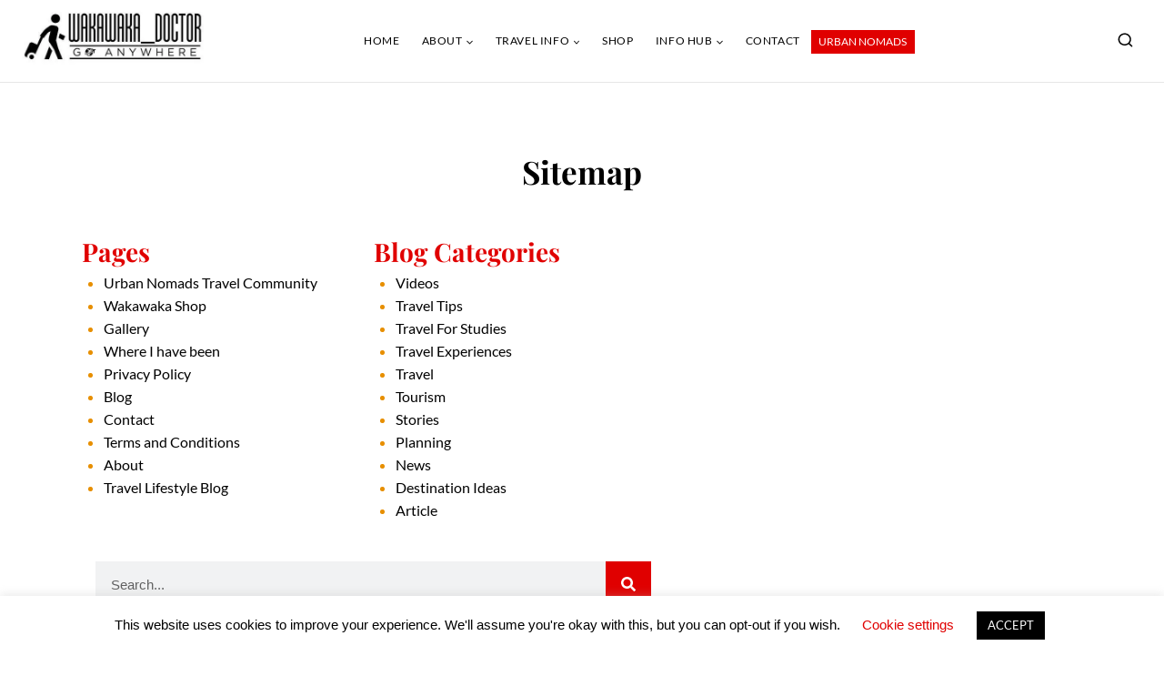

--- FILE ---
content_type: text/html; charset=utf-8
request_url: https://www.google.com/recaptcha/api2/aframe
body_size: 267
content:
<!DOCTYPE HTML><html><head><meta http-equiv="content-type" content="text/html; charset=UTF-8"></head><body><script nonce="AXkV1cUc0Lwe5lS1JSy-Zg">/** Anti-fraud and anti-abuse applications only. See google.com/recaptcha */ try{var clients={'sodar':'https://pagead2.googlesyndication.com/pagead/sodar?'};window.addEventListener("message",function(a){try{if(a.source===window.parent){var b=JSON.parse(a.data);var c=clients[b['id']];if(c){var d=document.createElement('img');d.src=c+b['params']+'&rc='+(localStorage.getItem("rc::a")?sessionStorage.getItem("rc::b"):"");window.document.body.appendChild(d);sessionStorage.setItem("rc::e",parseInt(sessionStorage.getItem("rc::e")||0)+1);localStorage.setItem("rc::h",'1768982765027');}}}catch(b){}});window.parent.postMessage("_grecaptcha_ready", "*");}catch(b){}</script></body></html>